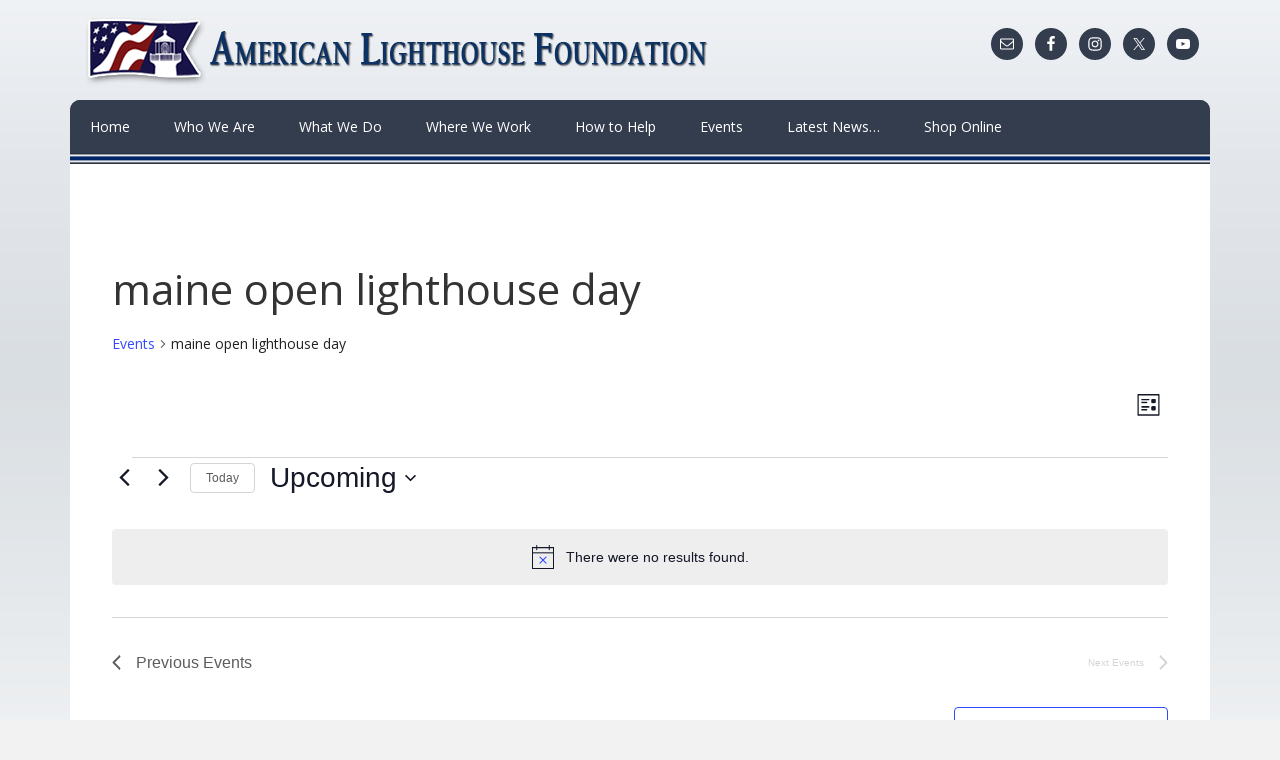

--- FILE ---
content_type: text/plain
request_url: https://www.google-analytics.com/j/collect?v=1&_v=j102&a=1743699861&t=pageview&_s=1&dl=https%3A%2F%2Flighthousefoundation.org%2Feventcalendar%2Ftag%2Fmaine-open-lighthouse-day%2F&ul=en-us%40posix&dt=Events%20from%20November%205%2C%202023%20%E2%80%93%20July%2012%2C%202025%20%E2%80%93%20American%20Lighthouse%20Foundation&sr=1280x720&vp=1280x720&_u=IEBAAEABAAAAACAAI~&jid=221760198&gjid=1740288538&cid=759102969.1768659352&tid=UA-30061959-1&_gid=3917099.1768659352&_r=1&_slc=1&z=191133691
body_size: -453
content:
2,cG-48MVX6656P